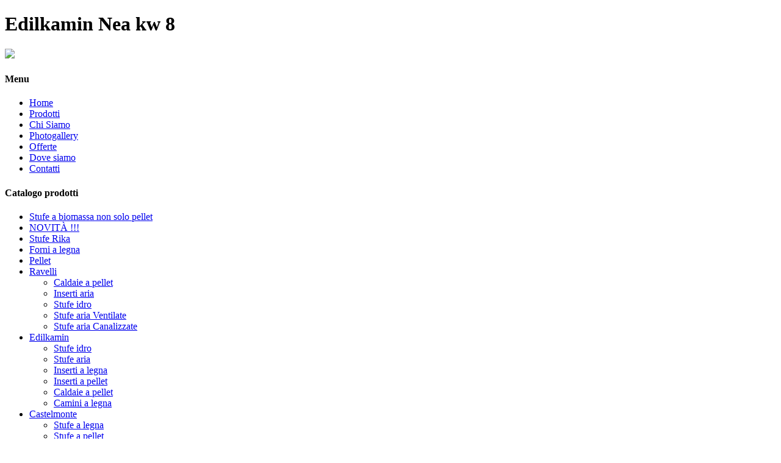

--- FILE ---
content_type: text/html; charset=UTF-8
request_url: https://www.italcamin.it/catalogo/edilkamin/stufe/dettaglio/edilkamin-nea-kw-8
body_size: 5948
content:
    <!DOCTYPE html PUBLIC "-//W3C//DTD XHTML 1.0 Strict//EN" "http://www.w3.org/TR/xhtml1/DTD/xhtml1-strict.dtd">
<html xmlns="http://www.w3.org/1999/xhtml" xml:lang="it" lang="it">
    <head>


    <script src="https://www.italcamin.it/plugins/psm_cookie/js/cookiesController.js" type="text/javascript"></script>

    <link  rel="stylesheet" type="text/css" href="https://www.italcamin.it/plugins/psm_cookie/css/style.css">

    <script type="text/javascript">

    psmCookies.code="UA-50914894-29";

    psmCookies.domain="www.italcamin.it";

    psmCookies.path="/";

        

    psmCookies.init();

    </script>

    

    <title>Edilkamin Nea kw 8</title>
    <meta http-equiv="Content-Type" content="text/html; charset=UTF-8" />
    <meta name="robots" content="INDEX,FOLLOW" />
    <link rel="icon" href="favicon.ico" type="image/x-icon" />
    <link rel="shortcut icon" href="favicon.ico" type="image/x-icon" />

    <link rel="stylesheet" type="text/css" href="https://www.italcamin.it/theme/starttd/default/css/reset.css" media="all" />
    <link rel="stylesheet" type="text/css" href="https://www.italcamin.it/theme/starttd/default/css/boxes.css" media="all" />
    <link rel="stylesheet" type="text/css" href="https://www.italcamin.it/theme/starttd/default/css/clears.css" media="all" />
    <link rel="stylesheet" type="text/css" href="https://www.italcamin.it/theme/starttd/default/css/print.css" media="print" />

    <link rel="stylesheet" type="text/css" href="https://www.italcamin.it/theme/starttd/skins/starttd/css/default.css" media="all" />
    <link rel="stylesheet" type="text/css" href="https://www.italcamin.it/theme/starttd/skins/starttd/css/custom.css" media="all" />
        <link rel="stylesheet" type="text/css" href="https://www.italcamin.it/theme/starttd/skins/starttd/css/font.css" media="all" />
    <!--[if lt IE 8]><link rel="stylesheet" type="text/css" href="https://www.italcamin.it/theme/starttd/default/css/iestyles.css" media="all" /><![endif]-->
    <!--[if lt IE 7]><link rel="stylesheet" type="text/css" href="https://www.italcamin.it/theme/starttd/default/css/ie7minus.css" media="all" /><![endif]-->
    <!--[if IE 6]><link rel="stylesheet" type="text/css" href="https://www.italcamin.it/theme/starttd/default/css/ie6styles.css" media="all" /><![endif]-->

    <meta name="google-site-verification" content="0kZJTfLr51G1rHPxKlFSyCtqclSjQdAtuZnygjHt9Nc" />

<meta name="msvalidate.01" content="03F82B0A68C6B7DF27C3C972D3234F61" />
    <script type="text/javascript">
    
      var _gaq = _gaq || [];
      _gaq.push(['_setAccount', 'UA-50914894-29']);
      _gaq.push(['_trackPageview']);
    
      (function() {
        var ga = document.createElement('script'); ga.type = 'text/javascript'; ga.async = true;
        ga.src = ('https:' == document.location.protocol ? 'https://ssl' : 'http://www') + '.google-analytics.com/ga.js';
        var s = document.getElementsByTagName('script')[0]; s.parentNode.insertBefore(ga, s);
      })();
    
    </script> 
    
	<script src="https://www.italcamin.it/theme/starttd/jquery-1.7.2.min.js" type="text/javascript" language="javascript"></script>
	<meta name="description" content="&lt;p&gt;\r\n &lt;br /&gt;\r\n Stufa a pellet &amp;quot;stagna&amp;quot; adatta per qualsiasi abitazione e anche per le moderne case passive, caratterizzata dal design moderno dalle linee morbide, con rivestimento in vetro nero o bianco.&lt;/p&gt;\r\n&lt;p&gt;\r\n &amp;bull; Sistema Leonardo&lt;br /&gt;\r\n &amp;bull; Focolare in vermiculite.&lt;br /&gt;\r\n &amp;bull; Ventilazione forzata disattivabile.&lt;br /&gt;\r\n &amp;bull; Doppia anta di chiusura.&lt;br /&gt;\r\n &amp;bull; Innovativo portello con camera di passaggio aria per un&amp;#39;ottima pulizia del vetro.&lt;br /&gt;\r\n &amp;bull; Radiocomando.&lt;/p&gt;\r\n&lt;p&gt;\r\n OPTIONAL&lt;br /&gt;\r\n &amp;bull; Combinatore GSM, consente di accendere e spegnere a distanza utilizzando il cellulare.&lt;/p&gt;\r\n&lt;p&gt;\r\n Disponibile anche altre colorazioni.&lt;/p&gt;\r\n&lt;p&gt;\r\n &amp;nbsp;&lt;/p&gt;\r\n&lt;p&gt;\r\n Per maggiori informazioni : &lt;a href=&quot;http://www.edilkamin.it/it/stufe_a_pellet/stufa_a_pellet_Nea.aspx&quot;&gt;&lt;span style=&quot;color:#00ffff;&quot;&gt;http://www.edilkamin.it/it/stufe_a_pellet/stufa_a_pellet_Nea.aspx&lt;/span&gt;&lt;/a&gt;&lt;/p&gt;" />
<meta name="keywords" content="Vendita Thermocamini Milano, Inserti Per Camino Legna E Pellet Milano, Inserti Per Camino Legna E Pellet Monza, Permuta Stufe Usate Milano, Permuta Stufe Usate Monza" />
    <!-- fancybox tool -->
    <script type="text/javascript" src="https://www.italcamin.it/plugins/psm/js/fancybox/jquery.fancybox-1.3.4.pack.js"></script>
	<script type="text/javascript" src="https://www.italcamin.it/plugins/psm/js/fancybox/jquery.easing-1.3.pack.js"></script>
	<script type="text/javascript" src="https://www.italcamin.it/plugins/psm/js/fancybox/jquery.mousewheel-3.0.4.pack.js"></script>
	<link rel="stylesheet" href="https://www.italcamin.it/plugins/psm/js/fancybox/jquery.fancybox-1.3.4.css" type="text/css" media="screen" />
    <!-- /fancybox tool -->
    
    <!-- cycle tool -->
    <script type="text/javascript" src="https://www.italcamin.it/plugins/psm/js/cycle/jquery.cycle.min.all.js"></script>
	<script type="text/javascript" src="https://www.italcamin.it/plugins/psm/js/cycle/jquery.easing.js"></script>
	<script type="text/javascript" src="https://www.italcamin.it/plugins/psm/js/cycle/jquery.easing.names.js"></script>
    <!-- /cycle tool -->
    	<script type="text/javascript" src="https://www.italcamin.it/plugins/psm_news/js/newsticker.js"></script>
        </head>
    <body id="catalogo">
        <!-- psm topbar -->
<div class="header-topbar">
    <div id="psm-topbar">
        <div id="topbar-h1"><h1>Edilkamin Nea kw 8</h1></div>
            </div>
</div>  
<!-- /psm topbar -->
        <div id="wrapper_outsite">
            <div id="wrapper">
                <!-- content_act -->
                <div class="content_act">
                    <!-- start middle -->
                    <div class="middle-container">
                        <div class="middle col-2-left-layout">
                            <!-- sidebar --> <div class="col-left side-col"> <!-- logo azienda --> <div class="box base-mini mini-logo"> <div class="content"> <span id="logo"> <a href="https://www.italcamin.it/"> <img src="https://www.italcamin.it/data/uploads/contents/logo.png" /><br /> </a> </span> </div> </div> <div class="bottom_box"></div> <!-- /logo azienda --> <!-- sidebar menu --> <div class="box base-mini smoothvert site-menu"> <div class="head"><h4>Menu</h4></div> <div class="middle_box"> <div class="content"> <div id="leftmenu" class="ddsmoothmenu-v"> <ul id="ddsmoothmenu-v"> <li class="index"><a href="https://www.italcamin.it/" title="Home">Home</a></li>
<li class="current  catalogo"><a href="https://www.italcamin.it/catalogo/" title="Prodotti">Prodotti</a></li>
<li class="chi-siamo"><a href="https://www.italcamin.it/chi-siamo/" title="Chi Siamo">Chi Siamo</a></li>
<li class="photogallery"><a href="https://www.italcamin.it/photogallery/" title="Photogallery">Photogallery</a></li>
<li class="news"><a href="https://www.italcamin.it/news/" title="Offerte">Offerte</a></li>
<li class="dove-siamo"><a href="https://www.italcamin.it/dove-siamo/" title="Dove Siamo">Dove siamo</a></li>
<li class="contatti"><a href="https://www.italcamin.it/contatti/" title="Contatti">Contatti</a></li>
 </ul> </div> </div> </div> </div> <div class="bottom_box"></div> <!-- /sidebar menu --> <!-- catalog categories --> <div class="box base-mini"> <div class="head"><h4>Catalogo prodotti</h4></div> <div class="middle_box"> <div class="content"> <div id="leftmenu" class="catalog-navigation"> 
        <ul class="top-level">
            
            <li>
                <a href="https://www.italcamin.it/catalogo/stufe-a-biomassa-non-solo-pellet" cat="14466290240775">Stufe a biomassa non solo pellet</a>
                
            </li>

            <li>
                <a href="https://www.italcamin.it/catalogo/novit-" cat="14356777748372">NOVIT&Agrave; !!!</a>
                
            </li>

            <li>
                <a href="https://www.italcamin.it/catalogo/stufe-rika" cat="14417817048644">Stufe Rika</a>
                
            </li>

            <li>
                <a href="https://www.italcamin.it/catalogo/forni-a-legna" cat="14356748975824">Forni a legna</a>
                
            </li>

            <li>
                <a href="https://www.italcamin.it/catalogo/pellet" cat="14356765991756">Pellet</a>
                
            </li>

            <li>
                <a href="https://www.italcamin.it/catalogo/ravelli" cat="14001481381339">Ravelli</a>
                
        <ul class="sub-level">
            
            <li>
                <a href="https://www.italcamin.it/catalogo/ravelli/ravelli-caldaie-a-pellet" cat="14001471135218">Caldaie a pellet</a>
                
            </li>

            <li>
                <a href="https://www.italcamin.it/catalogo/ravelli/inserti-aria" cat="14001470257276">Inserti aria</a>
                
            </li>

            <li>
                <a href="https://www.italcamin.it/catalogo/ravelli/ravelli-stufe-idro" cat="14001470903028">Stufe idro</a>
                
            </li>

            <li>
                <a href="https://www.italcamin.it/catalogo/ravelli/stufe-ravelli" cat="13998852791383">Stufe aria Ventilate</a>
                
            </li>

            <li>
                <a href="https://www.italcamin.it/catalogo/ravelli/stufe-aria-canalizzate" cat="14009404406786">Stufe aria Canalizzate</a>
                
            </li>

        </ul>
            </li>

            <li>
                <a href="https://www.italcamin.it/catalogo/edilkamin" cat="14000538712433">Edilkamin</a>
                
        <ul class="sub-level">
            
            <li>
                <a href="https://www.italcamin.it/catalogo/edilkamin/edilkamin-stufe-idro" cat="14002542298467">Stufe idro</a>
                
            </li>

            <li>
                <a href="https://www.italcamin.it/catalogo/edilkamin/stufe" cat="13998786490488">Stufe aria</a>
                
            </li>

            <li>
                <a href="https://www.italcamin.it/catalogo/edilkamin/inserti-a-legna" cat="14000544757207">Inserti a legna</a>
                
            </li>

            <li>
                <a href="https://www.italcamin.it/catalogo/edilkamin/inserti-a-pellet" cat="14000544589339">Inserti a pellet</a>
                
            </li>

            <li>
                <a href="https://www.italcamin.it/catalogo/edilkamin/caldaie-a-pellet" cat="14001637815738">Caldaie a pellet</a>
                
            </li>

            <li>
                <a href="https://www.italcamin.it/catalogo/edilkamin/camini-a-legna" cat="1400054360784">Camini a legna</a>
                
            </li>

        </ul>
            </li>

            <li>
                <a href="https://www.italcamin.it/catalogo/castelmonte" cat="14001406231817">Castelmonte</a>
                
        <ul class="sub-level">
            
            <li>
                <a href="https://www.italcamin.it/catalogo/castelmonte/stufe-a-legna" cat="14001406549464">Stufe a legna</a>
                
            </li>

            <li>
                <a href="https://www.italcamin.it/catalogo/castelmonte/stufe-a-pellet" cat="14001406414335">Stufe a pellet</a>
                
            </li>

        </ul>
            </li>

            <li>
                <a href="https://www.italcamin.it/catalogo/categoria-di-prova-1" cat="1347028531336">Camini Moretti</a>
                
        <ul class="sub-level">
            
            <li>
                <a href="https://www.italcamin.it/catalogo/categoria-di-prova-1/moretti-inserti-idro" cat="14057700203075">Moretti Inserti Idro</a>
                
            </li>

            <li>
                <a href="https://www.italcamin.it/catalogo/categoria-di-prova-1/termocamini" cat="13999885727174">Moretti Termocamini</a>
                
            </li>

            <li>
                <a href="https://www.italcamin.it/catalogo/categoria-di-prova-1/focolari-ad-aria" cat="13999885384071">Moretti Focolari ad aria</a>
                
        <ul class="sub-level">
            
            <li>
                <a href="https://www.italcamin.it/catalogo/categoria-di-prova-1/focolari-ad-aria/lateral" cat="13999886961713">Lateral</a>
                
            </li>

            <li>
                <a href="https://www.italcamin.it/catalogo/categoria-di-prova-1/focolari-ad-aria/prisma" cat="13999886809589">Prisma</a>
                
            </li>

            <li>
                <a href="https://www.italcamin.it/catalogo/categoria-di-prova-1/focolari-ad-aria/special" cat="13999886544146">Special</a>
                
            </li>

            <li>
                <a href="https://www.italcamin.it/catalogo/categoria-di-prova-1/focolari-ad-aria/frontal" cat="13999886356052">Frontal</a>
                
            </li>

        </ul>
            </li>

        </ul>
            </li>

            <li>
                <a href="https://www.italcamin.it/catalogo/italiana-camini" cat="14003130021632">Italiana Camini</a>
                
        <ul class="sub-level">
            
            <li>
                <a href="https://www.italcamin.it/catalogo/italiana-camini/italiana-camini-inserti-a-pellet" cat="14003133213968">Inserti a pellet</a>
                
            </li>

            <li>
                <a href="https://www.italcamin.it/catalogo/italiana-camini/italiana-camini-inserti-a-legna" cat="14003132628712">Inserti a legna</a>
                
            </li>

            <li>
                <a href="https://www.italcamin.it/catalogo/italiana-camini/monoblocchi-legna" cat="14003131096334">Monoblocchi legna</a>
                
            </li>

            <li>
                <a href="https://www.italcamin.it/catalogo/italiana-camini/aria" cat="14003130847726">Aria</a>
                
            </li>

            <li>
                <a href="https://www.italcamin.it/catalogo/italiana-camini/idro" cat="14003130538666">Idro</a>
                
        <ul class="sub-level">
            
            <li>
                <a href="https://www.italcamin.it/catalogo/italiana-camini/idro/stufe-a-biomassa-non-solo-pellet" cat="14466262844636">Stufe a Biomassa e pellet</a>
                
            </li>

        </ul>
            </li>

        </ul>
            </li>

            <li>
                <a href="https://www.italcamin.it/catalogo/condizionatori" cat="13426047509775">Condizionatori</a>
                
            </li>

            <li>
                <a href="https://www.italcamin.it/catalogo/barbecue-americano" cat="14356734494291">Barbecue americano a gas</a>
                
            </li>

            <li>
                <a href="https://www.italcamin.it/catalogo/occasioni-usato" cat="14001469415009">Angolo delle occasioni</a>
                
            </li>

        </ul> </div> </div> </div> </div> <div class="bottom_box"></div> <!-- /catalog categories -->  <!-- news ticker --> <div class="box base-mini mini-news"> <div class="head"><h4>Offerte</h4></div> <div class="middle_box"> <div class="content"> 
    <div class="psm-newsticker" id="ntk_7786">
        <ul><li style="text-align:center"></li></ul>
    </div>
    <script type="text/javascript">
    $(document).ready(function(){
        $("div#ntk_7786").vTicker({
            speed       : 1000,
            pause       : 5000,
            showItems   : 1,
            animation   : "fade",
            mousePause  : true,
            height      : 0,
            direction   : "up"
            });
        })
    </script> <button class="form-button show_all_news" onclick="location.href='https://www.italcamin.it//news'" type="button"><span>Mostra Tutti gli Articoli</span> </button> </div> </div> </div> <div class="bottom_box"></div> <!-- /news ticker -->  <div class="box base-mini catalog-search"> <div class="head"><h4>Ricerca Prodotti</h4></div> <div class="middle_box"> <div class="content"> <form action="https://www.italcamin.it/catalogo/"> <input type="text" name="search" /> &nbsp; <button class="form-button" type="submit"><span>Cerca</span></button> </form> </div> </div> </div> <div class="bottom_box"></div> </div> <!-- /sidebar -->
                            <div id="main" class="col-main">
                                <div class="banner_top">
                                    <!-- site slider -->
                                    <div class="psm_banner" id="ban_starttd" style="width:760px;height:300px;">
<img alt="" title="" src="https://www.italcamin.it/data/uploads/banner/1926850_288425614666514_1720653665504345539_n.jpg" />

    </div>
    <script type="text/javascript">
    (function($){
        $(document).ready(function(){
            $('#ban_starttd').cycle({pause:1,fx:'fade',timeout:15000});
            })
        })(jQuery)            
    </script>
                                    <!-- /site slider -->
                                </div>
                                <!-- start content -->
                                <div class="content">
                                    <script>
$(document).ready(function(){
    $("div.product-thumbs-box a").fancybox();
    $("div.product-img-box div.main-image img").click(function(){
        try     {$("div.product-thumbs-box a:eq(0)").click();}
        catch(e){}
        })
    
    });
</script>
<!-- PAGINA DEL PRODOTTO -->
<div class="page-head">
    <h3>Edilkamin Nea Kw 8</h3>
</div>
<em>Stai visualizzando: <a href="https://www.italcamin.it/catalogo/edilkamin">Edilkamin</a>&nbsp;&raquo;&nbsp;<a href="https://www.italcamin.it/catalogo/edilkamin/stufe">Stufe aria</a>&nbsp;&raquo;&nbsp;Edilkamin Nea kw 8</em>
<div class="product-info-box">
    <div class="product-essential">
        <div class="product-img-box" style="height:300px;">
            <div class="main-image">
                <img src="https://www.italcamin.it/data/uploads/catalog/nea.jpg" alt="" title=""/>
            </div>
            <div class="product-thumbs-box">
                <a href="https://www.italcamin.it/data/uploads/catalog/nea.jpg" rel="product-gallery" alt="" title="">
                                  <img src="https://www.italcamin.it/data/thumbs/catalog/thumbsm.nea.jpg" alt="" title="" style="margin-right: 7px;" />
                              </a>
            </div>
        </div>
        <div class="product-shop">
            <h3 class="product-name">Edilkamin Nea kw 8</h3>
            <p class="product-code"><i>Codice</i>: <b>782800</b></p>            <div class="price-box">
                            <span class="regular-price">
                                <span class="price">Prezzo : <del>&euro; 2720</del>&nbsp;&nbsp;&euro; 2,176.00</span>
                            </span>
                        <p class="special-price">
                            <span id="product-price-9" class="price">Risparmi &euro; 544</span>
                        </p>
                        </div>
                                                        
                    </div>
    </div>
    <div class="clear"></div>
    <div class="product-collateral">
        <div class="collateral-box">
            <div class="head"><h4>Descrizione del prodotto</h4></div>
            <div class="product-specs">
                <p><p>	<br />	Stufa a pellet &quot;stagna&quot; adatta per qualsiasi abitazione e anche per le moderne case passive, caratterizzata dal design moderno dalle linee morbide, con rivestimento in vetro nero o bianco.</p><p>	&bull; Sistema Leonardo<br />	&bull; Focolare in vermiculite.<br />	&bull; Ventilazione forzata disattivabile.<br />	&bull; Doppia anta di chiusura.<br />	&bull; Innovativo portello con camera di passaggio aria per un&#39;ottima pulizia del vetro.<br />	&bull; Radiocomando.</p><p>	OPTIONAL<br />	&bull; Combinatore GSM, consente di accendere e spegnere a distanza utilizzando il cellulare.</p><p>	Disponibile anche altre colorazioni.</p><p>	&nbsp;</p><p>	Per maggiori informazioni : <a href="http://www.edilkamin.it/it/stufe_a_pellet/stufa_a_pellet_Nea.aspx"><span style="color:#00ffff;">http://www.edilkamin.it/it/stufe_a_pellet/stufa_a_pellet_Nea.aspx</span></a></p></p>
            </div>
        </div>
    </div>
</div>
<div class="product-info-box-close"></div>
<!-- FINE PAGINA PRODOTTO -->
                                </div>					
                                <!-- end content -->
                            </div>
                        </div>
                    <!-- end center -->
                    </div>
                    <!-- end middle -->
                </div>
                <!-- /content_act -->
            </div>
        </div>
        <!-- /wrapper -->
                <!-- footer_act -->
        <div class="footer_act">	
            <div class="footer_site">
                            <div class="menu-footer"><!-- linkfarm --> <div class="site-linkfarm"> <a href="https://www.italcamin.it/permuta-stufe-usate">Permuta Stufe Usate</a>&nbsp;|&nbsp;<a href="https://www.italcamin.it/vendita-thermocamini">Vendita Thermocamini</a>&nbsp;|&nbsp;<a href="https://www.italcamin.it/thermocucine-pellet-e-legna">Thermocucine Pellet E Legna</a>&nbsp;|&nbsp;<a href="https://www.italcamin.it/rivestimento-camini-su-progetto">Rivestimento Camini Su Progetto</a>&nbsp;|&nbsp;<a href="https://www.italcamin.it/inserti-per-camino-legna-e-pellet">Inserti Per Camino Legna E Pellet</a>&nbsp;|&nbsp;<a href="https://www.italcamin.it/thermostufe-a-pellet">Thermostufe A Pellet</a>&nbsp;|&nbsp;<a href="https://www.italcamin.it/impianti-idro-pellet">Impianti Idro Pellet</a>&nbsp;|&nbsp;<a href="https://www.italcamin.it/rinnovo-caminetti">Rinnovo Caminetti</a>&nbsp;|&nbsp;<a href="https://www.italcamin.it/privacy">Privacy</a>&nbsp;|&nbsp;<a href="https://www.italcamin.it/impianti-biomassa">Impianti Biomassa</a>&nbsp;|&nbsp;<a href="https://www.italcamin.it/vendita-stufe-legna-e-pellet">Vendita Stufe Legna E Pellet</a>&nbsp;|&nbsp;<a href="https://www.italcamin.it/index">Home</a>&nbsp;|&nbsp;<a href="https://www.italcamin.it/catalogo">Prodotti</a>&nbsp;|&nbsp;<a href="https://www.italcamin.it/chi-siamo">Chi Siamo</a>&nbsp;|&nbsp;<a href="https://www.italcamin.it/photogallery">Photogallery</a>&nbsp;|&nbsp;<a href="https://www.italcamin.it/news">Offerte</a>&nbsp;|&nbsp;<a href="https://www.italcamin.it/dove-siamo">Dove siamo</a>&nbsp;|&nbsp;<a href="https://www.italcamin.it/contatti">Contatti</a>&nbsp;|&nbsp;<a href="https://www.italcamin.it/mappa-del-sito">Mappa del sito</a>&nbsp;|&nbsp;<a href="https://www.italcamin.it/web-policy-privacy">Web Policy Privacy</a> </div> <!-- /linkfarm --></div>
             <div class="legality">
                    <!-- dati anagrafici --> <strong>Italcamin Di Vecchi Mario</strong> - P.Iva: 00632820965 - Via Roma n.88, 20873 Cavenago di Brianza (MB), Italia - Tel: +39 347 0715582 - E-mail:<a href="mailto:amministrazione@italcamin.com" > amministrazione@italcamin.com</a> <!-- /dati anagrafici -->
                </div>
                 <div class="share-site">
                    <!-- social bookmarks --> <div class="addthis_toolbox addthis_default_style "> <a class="addthis_button_facebook_like" fb:like:layout="button_count"></a> <a class="addthis_button_tweet"></a> <a class="addthis_counter addthis_pill_style"></a> <span style="margin-left: 15px;"><g:plusone size="medium"></g:plusone></span> </div> <script type="text/javascript" src="http://s7.addthis.com/js/250/addthis_widget.js#username=xa-4d5a5dbf30c918f3"></script> <script type="text/javascript" src="https://apis.google.com/js/plusone.js">{lang: 'it', parsetags: 'explicit'}</script> <script type="text/javascript">gapi.plusone.go();</script> <!-- /social bookmarks -->
                </div>
                <div class="mobile-link">
                    <a href="https://www.italcamin.it/switch-mobile-on">Vai alla Versione Mobile</a>
&nbsp;&nbsp;&nbsp;-&nbsp;&nbsp;&nbsp; <span><a href="https://www.prismi.net" target="_blank" rel="nofollow">Sito web realizzato da PRISMI S.p.A.</a></span>
                </div>
  
              
            </div>
        </div>
        <!-- footer_act -->
    


    <div id="psmcookie_popup" style="display:none;" class="psmcookie_popup">

        <div id="psmcookie_popup_bar_title">

            <a id="close_psmcookie_popup" href="javascript:void(0)">&times;</a>

        </div>

        <br />

        
            <p>Questo sito utilizza cookie per consentire una navigazione efficiente sullo stesso, per analizzare statisticamente le visite degli utenti, nonch&eacute; cookie, anche di terze parti, per inviarti messaggi pubblicitari in linea con le tue preferenze.</p>
            
            <p>Chiudendo questo banner, continuando a navigare o accedendo a un qualunque elemento del sito senza cambiare le impostazioni dei cookie, acconsenti all'uso dei cookie.</p>
        

        <br />

        <p style="text-align:center">

            <a id="psmcookie_web_policy_privacy" href="https://www.italcamin.it/web-policy-privacy/">Se vuoi saperne di più o negare il consenso a tutti o ad alcuni cookie clicca qui.</a>

            <br /><br /><br />

            <input type="button" id="psm_alla_cookies_accept" value="OK">

        </p>

    </div>

    <script>

    (function($){

        if(psmCookies.checkPsmCookie() == false){

            $("input#psm_alla_cookies_accept, #psmcookie_web_policy_privacy, #close_psmcookie_popup").click(function(){

                psmCookies.setPsmCookie(true);

                psmCookies.hidePopUp();

                })



            psmCookies.showPopUp();

            }

        }(jQuery))

    </script>

    
</body>
</html>


--- FILE ---
content_type: text/html; charset=utf-8
request_url: https://accounts.google.com/o/oauth2/postmessageRelay?parent=https%3A%2F%2Fwww.italcamin.it&jsh=m%3B%2F_%2Fscs%2Fabc-static%2F_%2Fjs%2Fk%3Dgapi.lb.en.2kN9-TZiXrM.O%2Fd%3D1%2Frs%3DAHpOoo_B4hu0FeWRuWHfxnZ3V0WubwN7Qw%2Fm%3D__features__
body_size: 159
content:
<!DOCTYPE html><html><head><title></title><meta http-equiv="content-type" content="text/html; charset=utf-8"><meta http-equiv="X-UA-Compatible" content="IE=edge"><meta name="viewport" content="width=device-width, initial-scale=1, minimum-scale=1, maximum-scale=1, user-scalable=0"><script src='https://ssl.gstatic.com/accounts/o/2580342461-postmessagerelay.js' nonce="8IoAu2LWolval27a3Q2sgg"></script></head><body><script type="text/javascript" src="https://apis.google.com/js/rpc:shindig_random.js?onload=init" nonce="8IoAu2LWolval27a3Q2sgg"></script></body></html>